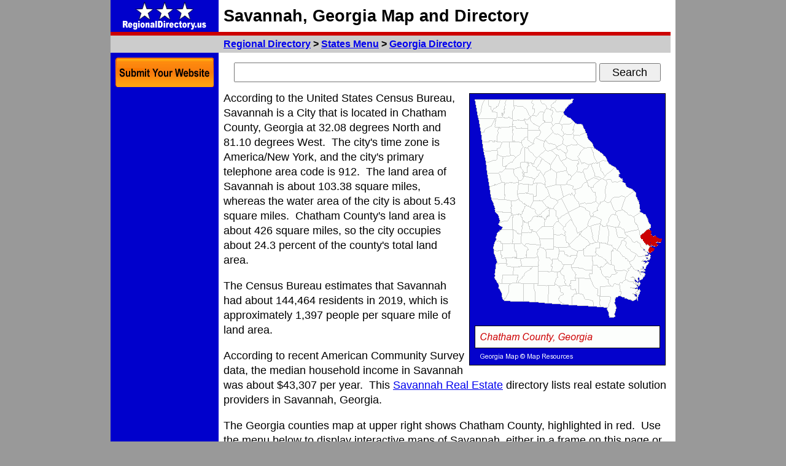

--- FILE ---
content_type: text/html; charset=UTF-8
request_url: https://www.regionaldirectory.us/ga/cities/savannah-georgia.htm
body_size: 5747
content:
<!DOCTYPE HTML PUBLIC "-//W3C//DTD HTML 4.01 Transitional//EN" "http://www.w3.org/TR/html4/loose.dtd">
<html lang="en">
 <head>
  <!-- Global site tag (gtag.js) - Google Analytics -->
  <script async src="https://www.googletagmanager.com/gtag/js?id=UA-56150141-5"></script>
  <script>
   window.dataLayer = window.dataLayer || [];
   function gtag(){dataLayer.push(arguments);}
   gtag('js', new Date());
   gtag('config', 'UA-56150141-5');
   </script>
  <title>Savannah, Georgia Maps and Information Directory</title>
  <meta http-equiv="content-type" content="text/html;charset=iso-8859-1">
  <meta http-equiv="content-style-type" content="text/css">
  <meta name="description" content="This Savannah, Georgia directory page provides convenient access to Savannah category pages and their listings.">
  <meta id="zvp" name="viewport" content="width=810">
  <script type="text/javascript">
   var mvp = document.getElementById('zvp');
   if (window.innerWidth >= 940) {
    mvp.setAttribute('content','width=920');
    }
   else {
    mvp.setAttribute('content','width=810');
    }
   </script>
  <link href="https://www.regionaldirectory.us/ga/cities/savannah-georgia.htm" rel="canonical">
  <meta property="og:image" content="https://www.regionaldirectory.us/ga/counties/chatham-county-georgia-map-318.gif">
  <style type="text/css">
   a.ps:link {color:#ffffff;}
   a.ps:active {color:#eeeeee;}
   a.ps:visited {color:#dddddd;}
   a.pt:link {color:#ffffff;}
   a.pt:active {color:#eeeeee;}
   a.pt:visited {color:#dddddd;}
   a.pv:link {color:#ffffff;}
   a.pv:active {color:#eeeeee;}
   a.pv:visited {color:#dddddd;}
   body {font-family:arial,sans-serif;margin:0px;}
   form {margin:0px;padding:0px;}
   html {overflow-y:scroll;}
   h1 {font-size:27px;line-height:36px;margin:0px;}
   h2 {font-size:16px;line-height:21px;margin:0px;}
   h3 {font-size:16px;line-height:21px;}
   h4 {font-size:15px;line-height:20px;}
   li {margin-bottom:3px;margin-top:3px;}
   ul {margin-left:24px;padding-left:0px;}
   .a {text-align:center;}
   .b {font-size:18px;line-height:24px;}
   .c {font-size:15px;line-height:20px;}
   .d {font-size:13px;line-height:17px;}
   .e {margin-top:8px;}
   .i {font-size:18px;height:28px;line-height:24px;margin:0px;padding:0px;width:586px;}
   .l {font-weight:normal;margin-bottom:0px;margin-top:0px;}
   .m {color:#ffffff;font-size:13px;font-weight:normal;line-height:24px;}
   .menu {font-size:18px;line-height:24px;}
   .n {color:#cc0000;font-size:13px;font-weight:bold;line-height:24px;}
   .ps {font-size:21px;line-height:42px;margin-left:8px;margin-right:8px;text-align:center;}
   .pt {font-size:21px;line-height:48px;text-align:center;}
   .pv {font-size:21px;line-height:48px;text-align:center;}
   .q {margin:4px 8px 0px 4px;} /* align left */
   .r {margin:4px 4px 0px 8px;} /* align right */
   .s {font-size:18px;height:30px;line-height:24px;margin:0px;padding:8px;text-align:center;}
   .t {font-size:18px;height:30px;line-height:24px;margin:0px;padding:0px;width:100px;}
   .u:after {content:' Directory';}
   .ua:after {content:'and';}
   .ul:after {content:' Links';}
   .ur:after {content:' Retail Categories';}
   .udesign:after {content:' and Design';}
   .udirectory:after {content:' Directory';}
   .uengineers:after {content:' Engineers';}
   .uleisure:after {content:' and Leisure';}
   .uadvertising:after {content:' and Advertising';}
   .umedicine:after {content:' and Medicine';}
   .umetalworking:after {content:' and Metalworking';}
   .upages:after {content:' Pages';}
   .uphotographers:after {content:' Photographers';}
   .uprinting:after {content:' and Printing';}
   .uresearch:after {content:' and Research';}
   .uservices:after {content:' Services';}
   .ustate:after {content:'GA ';}
   .usystems:after {content:' Systems';}
   .utrades:after {content:' Trades';}
   .utrucking:after {content:' and Trucking';}
   .v {font-size:15px;line-height:20px;margin-bottom:4px;margin-top:0px;}
   .w {font-size:15px;line-height:20px;margin:0px;}
   .x {font-size:15px;line-height:20px;}
   .y {height:20px;width:35px;vertical-align:middle;}
   .z {height:28px;}
   .zad { display:inline-block;width:728px;height:15px; }
   #esri {width:728px;height:728px;}
   #map {width:728px;height:728px;}
   .gla {display:none;}
   .glb {display:none;}
   .glc { position:fixed;margin-left:0px;top:94px;width:160px; }
   .gld { position:fixed;margin-left:8px;top:150px;width:160px; }
   @media only screen and (min-width:940px) {
    .a {width:176px !important;}
    #top {width:920px;}
    #zbt {width:920px;}
    #zlo {display:inline;}
    #zad160 {display:block;width:160px;}
    }
   @media only screen and (max-width:939px) {
    h2 {font-size:18px;line-height:24px;margin:0px;}
    h3 {font-size:17px;line-height:22px;}
    h4 {font-size:16px;line-height:21px;}
    li {margin-bottom:6px;margin-top:6px;}
    .a {width:66px !important;}
    .b {font-size:21px;line-height:28px;}
    .c {font-size:18px;line-height:24px;}
    .d {font-size:15px;line-height:20px;}
    .e {margin-top:16px;}
    .i {font-size:24px;height:36px;line-height:32px;margin:0px;padding:0px;width:550px;}
    .menu {font-size:21px;line-height:36px;}
    .ps {font-size:24px;line-height:48px;margin-left:8px;margin-right:8px;text-align:center;}
    .pt {visibility:hidden;}
    .s {font-size:24px;height:40px;line-height:32px;margin:0px;padding:12px;text-align:center;}
    .t {font-size:24px;height:40px;line-height:36px;margin:0px;padding:0px;width:120px;}
    .u:after {content:' Directory';}
    .ua:after {content:'&';}
    .ul:after {content:' ...';}
    .ur:after {content:' Retailers';}
    .udesign:after {content:' & Design';}
    .udirectory:after {content:'';}
    .uengineers:after {content:' Engineers';}
    .uleisure:after {content:' & Leisure';}
    .uadvertising:after {content:'';}
    .umedicine:after {content:' & Medicine';}
    .umetalworking:after {content:' & Metalworking';}
    .upages:after {content:' Pages';}
    .uphotographers:after {content:' Photography';}
    .uprinting:after {content:' & Printing';}
    .uresearch:after {content:' & Research';}
    .uservices:after {content:' Services';}
    .ustate:after {content:'GA ';}
    .usystems:after {content:'';}
    .utrades:after {content:' Trades';}
    .utrucking:after {content:'';}
    .v {font-size:18px;line-height:24px;}
    .w {display:none;}
    .x {font-size:18px;line-height:24px;}
    .y {height:24px;width:42px;vertical-align:middle;}
    .z {height:32px;}
    #esri {width:728px;height:486px;}
    #map {width:728px;height:486px;}
    .gla {display:block;position:fixed;margin-left:0px;top:106px;}
    .glb {display:block;position:fixed;margin-left:0px;top:170px;}
    .glc {display:none;}
    .gld {display:none;}
    #top {width:810px;}
    #zbt {width:810px;}
    #zlo {display:none;}
    #zad160 {display:none;}
    @media (orientation:portrait) {
     h2 {font-size:24px;line-height:32px;margin:0px;}
     h3 {font-size:27px;line-height:36px;}
     h4 {font-size:25px;line-height:33px;}
     li {margin-bottom:30px;margin-top:28px;}
     .a {width:66px !important;}
     .b {font-size:27px;line-height:36px;}
     .c {font-size:24px;line-height:32px;}
     .d {font-size:21px;line-height:28px;}
     .e {margin-top:24px;}
     .i {font-size:27px;height:40px;line-height:36px;margin:0px;padding:0px;width:530px;}
     .menu {font-size:27px;line-height:36px;padding-bottom:8px;padding-top:8px;}
     .ps {font-size:22px;line-height:44px;}
     .pt {font-size:22px;line-height:56px;visibility:visible;}
     .pv {font-size:22px;line-height:56px;}
     .s {font-size:27px;height:44px;line-height:36px;margin:0px;padding:16px;text-align:center;}
     .t {font-size:27px;height:44px;line-height:40px;margin:0px;padding:0px;width:140px;}
     .u:after {content:'';}
     .ul:after {content:'';}
     .udesign:after {content:'';}
     .udirectory:after {content:'';}
     .uengineers:after {content:' Engrs';}
     .uleisure:after {content:'';}
     .umedicine:after {content:'';}
     .uadvertising:after {content:'';}
     .umetalworking:after {content:'';}
     .upages:after {content:'s';}
     .uphotographers:after {content:' Photos';}
     .uprinting:after {content:'';}
     .uresearch:after {content:'';}
     .uservices:after {content:'';}
     .ustate:after {content:'';}
     .usystems:after {content:'';}
     .utrades:after {content:'';}
     .utrucking:after {content:'';}
     .v {font-size:24px;line-height:32px;}
     .x {font-size:27px;line-height:36px;margin-bottom:0px;margin-top:0px;}
     .y {height:32px;width:56px;vertical-align:middle;}
     .z {height:40px;}
     #esri {width:728px;height:728px;}
     #map {width:728px;height:728px;}
     .gla {display:block;position:fixed;margin-left:0px;top:122px;}
     .glb {display:block;position:fixed;margin-left:0px;top:194px;}
     .glc {display:none;}
     .gld {display:none;}
     #top {width:810px;}
     #zbt {width:810px;}
     #zlo {display:none;}
     #zad160 {display:none;}
     }
    }
   </style>
  	<script async src="https://pagead2.googlesyndication.com/pagead/js/adsbygoogle.js?client=ca-pub-1983327285808052"
     crossorigin="anonymous"></script></head>
 <body bgcolor="#999999" onload="var options = {zoom:11,minZoom:10,center:new google.maps.LatLng(32.08354,-81.09983),mapTypeControl:true,mapTypeId:google.maps.MapTypeId.ROADMAP,rotateControl:false,streetViewControl:false};
  map = new google.maps.Map(document.getElementById('map'), options);">
  <table id="top" border="0" cellpadding="0" cellspacing="0" align="center" bgcolor="#ffffff">
   <tr>
    <td bgcolor="#0000cc" class="a" style="height:52px;"><a href="https://www.regionaldirectory.us/"><img id="zlo" src="https://www.regionaldirectory.us/regionaldirectory.gif" alt="Regional Directory" border="0" height="48" width="160" vspace="2"></a></td>
    <td width="8">&nbsp;</td>
    <td><h1>Savannah, Georgia Map and Directory</h1></td>
    <td width="8" rowspan="4">&nbsp;</td>
    </tr>
   <tr bgcolor="#cc0000"><td height="6" colspan="3"></td></tr>
   <tr bgcolor="#cccccc">
    <td class="a">&nbsp;</td>
    <td width="8">&nbsp;</td>
    <td class="z">
     <h2>
      <a href="https://www.regionaldirectory.us/">Regional Directory</a> &gt;
      <a href="https://www.regionaldirectory.us/states.htm">States Menu</a> &gt;
      <a href="https://www.regionaldirectory.us/georgia.htm">Georgia <span class="u"></span></a>
      </h2>
     </td>
    </tr>
   <tr>
    <td bgcolor="#0000cc" class="a" valign="top">
     <div class="e"></div>
     <div class="gla">
      <a href="https://www.regionaldirectory.us/submit.htm?category=" title="Submit a Website to RegionalDirectory.us"><img src="https://www.regionaldirectory.us/submit-50.gif" alt="Submit a Website" border="0" height="48" width="50" hspace="8"></a>
      </div>
     <div align="center" class="glb">
      <a href="#top" class="ps" style="font-size:50px;line-height:78px;text-decoration:none;" title="Scroll to Top">&#9650;</a><br class="pv">
      <a href="#bot" class="ps" style="font-size:50px;line-height:78px;text-decoration:none;" title="Scroll to Bottom">&#9660;</a><br class="pv">
      </div>
     <div class="glc">
      <a href="https://www.regionaldirectory.us/submit.htm" title="Submit a Website to RegionalDirectory.us"><img src="https://www.regionaldirectory.us/submit.gif" alt="Submit a Website" border="0" height="48" width="160" hspace="8"></a>
      </div>
     <div class="e"></div>
     <div class="gld">
      <script async src="https://pagead2.googlesyndication.com/pagead/js/adsbygoogle.js?client=ca-pub-1983327285808052"
		crossorigin="anonymous"></script>
	<!-- Regional Directory 160x600 -->
	<ins class="adsbygoogle"
		style="display:inline-block;width:160px;height:600px"
		data-ad-client="ca-pub-1983327285808052"
		data-ad-slot="5685418749"></ins>
	<script>
		(adsbygoogle = window.adsbygoogle || []).push({});
	</script>      </div>
     <div class="e"></div>
     </td>
    <td width="8">&nbsp;</td>
    <td valign="top" class="b">
     <div class="e"></div>
     <div class="s">
      <!-- Google CSE Search Box Alpha -->
      <form action="https://www.regionaldirectory.us/search.htm" id="searchbox_007037490239063845746:3gfoyqq9bvi">
       <input type="hidden" name="cx" value="007037490239063845746:3gfoyqq9bvi" >
       <input type="hidden" name="cof" value="FORID:11" >
       <input type="text" name="q" class="i" >
       <input type="submit" name="sa" value="Search" class="t" >
       </form>
      <!-- Google CSE Search Box Omega -->
      </div>
     <div class="e"></div>
<!--#include virtual="/weather.php?loc=446&city=Savannah&state=GA&statename=Georgia"-->
     <img src="https://www.regionaldirectory.us/ga/counties/chatham-county-georgia-map-318.gif" align="right" alt="Chatham County, Georgia locator map" border="1" width="318" hspace="8" vspace="4">
     According to the United States Census Bureau, Savannah is a City that is located in Chatham County, Georgia at 32.08 degrees North and 81.10 degrees West.&nbsp;
     The city's time zone is America/New York, and the city's primary telephone area code is 912.&nbsp;
     The land area of Savannah is about 103.38 square miles, whereas the water area of the city is about 5.43 square miles.&nbsp;
    Chatham County's land area is about 426 square miles, so the city occupies about 24.3 percent of the county's total land area.
     <p>
     The Census Bureau estimates that Savannah had about 144,464 residents in 2019, which is approximately 1,397 people per square mile of land area.&nbsp;
     <p>
     According to recent American Community Survey data, the median household income in Savannah was about $43,307 per year.&nbsp;
     This <a href="https://general-real-estate.local-real-estate.com/savannah/georgia/">Savannah Real Estate</a> directory lists real estate solution providers in Savannah, Georgia.&nbsp;
     <p>
     The Georgia counties map at upper right shows Chatham County, highlighted in red.&nbsp;
     Use the menu below to display interactive maps of Savannah, either in a frame on this page or in full-screen mode.&nbsp;
     <div class="e"></div>
     <div id="map" class="e"></div>
     <p>
     Use the menu below to display categorized Savannah directories.&nbsp;
     <div class="e"></div>
     <table align="center" border="1" cellpadding="4" cellspacing="0" class="b" width="720">
      <tr><th align="center" colspan="3">Savannah Products and Services Directory</th></tr>
      <tr>
       <td class="menu"><a href="https://attorneys.regionaldirectory.us/savannah-ga.htm" title="Savannah Attorneys">Attorneys</a></td>
       <td class="menu"><a href="https://auto-service.regionaldirectory.us/savannah-ga.htm" title="Savannah Auto Service">Auto Service</a></td>
       <td class="menu"><a href="https://building-materials.regionaldirectory.us/savannah-ga.htm" title="Savannah Building Materials">Building Materials</a></td>
       </tr>
      <tr>
       <td class="menu"><a href="https://business-services.regionaldirectory.us/savannah-ga.htm" title="Savannah Business Services">Business Services</a></td>
       <td class="menu"><a href="https://clinics.regionaldirectory.us/savannah-ga.htm" title="Savannah Clinics">Clinics</a></td>
       <td class="menu"><a href="https://clothing-stores.regionaldirectory.us/savannah-ga.htm" title="Savannah Clothing Stores">Clothing Stores</a></td>
       </tr>
      <tr>
       <td class="menu"><a href="https://dentists.regionaldirectory.us/savannah-ga.htm" title="Savannah Dentists">Dentists</a></td>
       <td class="menu"><a href="https://financial-services.regionaldirectory.us/savannah-ga.htm" title="Savannah Financial Services">Financial Services</a></td>
       <td class="menu"><a href="https://gift-shops.regionaldirectory.us/savannah-ga.htm" title="Savannah Gift Shops">Gift Shops</a></td>
       </tr>
      <tr>
       <td class="menu"><a href="https://home-improvement.regionaldirectory.us/savannah-ga.htm" title="Savannah Home Improvement">Home Improvement</a></td>
       <td class="menu"><a href="https://hotels.regionaldirectory.us/savannah-ga.htm" title="Savannah Hotels">Hotels</a></td>
       <td class="menu"><a href="https://information-technology.regionaldirectory.us/savannah-ga.htm" title="Savannah Information Technology">Information Technology</a></td>
       </tr>
      <tr>
       <td class="menu"><a href="https://metals.regionaldirectory.us/savannah-ga.htm" title="Savannah Metals">Metals</a></td>
       <td class="menu"><a href="https://moving-and-storage.regionaldirectory.us/savannah-ga.htm" title="Savannah Moving and Storage">Moving and Storage</a></td>
       <td class="menu"><a href="https://physicians.regionaldirectory.us/savannah-ga.htm" title="Savannah Physicians">Physicians</a></td>
       </tr>
      <tr>
       <td class="menu"><a href="https://printing-and-publishing.regionaldirectory.us/savannah-ga.htm" title="Savannah Printing and Publishing">Printing and Publishing</a></td>
       <td class="menu"><a href="https://restaurants.regionaldirectory.us/savannah-ga.htm" title="Savannah Restaurants">Restaurants</a></td>
       <td class="menu"><a href="https://schools.regionaldirectory.us/savannah-ga.htm" title="Savannah Schools">Schools</a></td>
       </tr>
      <tr>
       <td class="menu"><a href="https://security-systems.regionaldirectory.us/savannah-ga.htm" title="Savannah Security Systems">Security Systems</a></td>
       <td class="menu"><a href="https://visual-arts.regionaldirectory.us/savannah-ga.htm" title="Savannah Visual Arts">Visual Arts</a></td>
       <td class="menu"><a href="https://vocational-education.regionaldirectory.us/savannah-ga.htm" title="Savannah Vocational Education">Vocational Education</a></td>
       </tr>
      </table>
     <div class="e"></div>
     <h3>Selected Savannah, Georgia Listings</h3>
     These randomly selected Savannah listings provide some insight into the city's cultural environment and economic climate.
     <p></p>
     <table align="right" border="0" cellpadding="0" cellspacing="0" width="300">
      <tr>
       <td>
        <script type="text/javascript" async src="//pagead2.googlesyndication.com/pagead/js/adsbygoogle.js"></script>
        <!-- 300x600 -->
        <ins class="adsbygoogle" style="display:inline-block;width:300px;height:600px" data-ad-client="ca-pub-9994397111692690" data-ad-slot="1874233622"></ins>
        <script type="text/javascript">(adsbygoogle = window.adsbygoogle || []).push({});</script>
        </td>
       </tr>
      </table>
     <a href="https://www.regionaldirectory.us/ga/431473.htm" title="17 Hundred 90 Inn Restaurant Savannah Georgia">17 Hundred 90 Inn Restaurant</a><br>
     <ul class="c" style="margin-top:0px;">
      <li>Lodging</li>
      <li>Hotels</li>
      <li>Motels</li>
      <li>Hotel & Motel Reservations</li>
      </ul>
     <a href="https://www.regionaldirectory.us/ga/10346561.htm" title="Atlantic Container Service Inc Savannah Georgia">Atlantic Container Service Inc</a><br>
     <ul class="c" style="margin-top:0px;">
      <li>Freight & Cargo Containers</li>
      </ul>
     <a href="https://www.regionaldirectory.us/ga/459446.htm" title="Blackbeard Web Hosting Savannah Georgia">Blackbeard Web Hosting</a><br>
     <ul class="c" style="margin-top:0px;">
      <li>Internet Products & Services</li>
      <li>Internet Services</li>
      <li>Computer Hardware & Supplies</li>
      </ul>
     <a href="https://www.regionaldirectory.us/ga/465106.htm" title="Byrd Cookie Company Savannah Georgia">Byrd Cookie Company</a><br>
     <ul class="c" style="margin-top:0px;">
      <li>Exporters</li>
      <li>Bakeries</li>
      <li>Gift Baskets & Packs Retail</li>
      <li>Baked Goods Wholesale & Manufacturers</li>
      </ul>
     <a href="https://www.regionaldirectory.us/ga/498353.htm" title="Everard & CO Antique Auctions Savannah Georgia">Everard & CO Antique Auctions</a><br>
     <ul class="c" style="margin-top:0px;">
      <li>Auctions</li>
      <li>Antique Dealers</li>
      <li>Auctioneers & Auction Houses</li>
      </ul>
     <a href="https://www.regionaldirectory.us/ga/509426.htm" title="Georgetown True Value Hardware Savannah Georgia">Georgetown True Value Hardware</a><br>
     <ul class="c" style="margin-top:0px;">
      <li>Home Improvement Stores</li>
      <li>Hardware Dealers</li>
      </ul>
     <a href="https://www.regionaldirectory.us/ga/515797.htm" title="Greg Ceo, Wedding Photographer Savannah Georgia">Greg Ceo, Wedding Photographer</a><br>
     <ul class="c" style="margin-top:0px;">
      <li>Photography</li>
      <li>Professional Photographers</li>
      <li>Wedding Photography & Videos</li>
      </ul>
     <a href="https://www.regionaldirectory.us/ga/537598.htm" title="Lady & Sons Savannah Georgia">Lady & Sons</a><br>
     <ul class="c" style="margin-top:0px;">
      <li>Caterers</li>
      <li>Banquet Facilities</li>
      </ul>
     <a href="https://www.regionaldirectory.us/ga/543367.htm" title="M W Laboratories Inc Savannah Georgia">M W Laboratories Inc</a><br>
     <ul class="c" style="margin-top:0px;">
      <li>Beauty Salons</li>
      <li>Hair Care & Treatment</li>
      <li>Beauty Salon Equipment & Supplies Retail</li>
      <li>Perfumes & Colognes Retail</li>
      </ul>
     <a href="https://www.regionaldirectory.us/ga/586804.htm" title="Savannah Mall Savannah Georgia">Savannah Mall</a><br>
     <ul class="c" style="margin-top:0px;">
      <li>Property Management</li>
      <li>Shopping Centers & Malls</li>
      </ul>
     <a href="https://www.regionaldirectory.us/ga/586956.htm" title="Savannah Toolhouse Inc Savannah Georgia">Savannah Toolhouse Inc</a><br>
     <ul class="c" style="margin-top:0px;">
      <li>Home Improvement Stores</li>
      <li>Hardware Dealers</li>
      </ul>
     <a href="https://www.regionaldirectory.us/ga/595194.htm" title="Southern States Chemical Inc Savannah Georgia">Southern States Chemical Inc</a><br>
     <ul class="c" style="margin-top:0px;">
      <li>Chemicals Wholesale & Manufacturers</li>
      </ul>
     <h3>Nearby Georgia Cities and Towns *</h3>
     <ul>
        <li><a href="https://www.regionaldirectory.us/ga/cities/augusta-georgia.htm" title="Augusta, Georgia">Augusta (20)</a> - Augusta, Georgia solutions directory and maps.</li>
        <li><a href="https://www.regionaldirectory.us/ga/cities/brunswick-georgia.htm" title="Brunswick, Georgia">Brunswick (4)</a> - Brunswick, Georgia information and maps.</li>
        <li><a href="https://www.regionaldirectory.us/ga/cities/macon-georgia.htm" title="Macon, Georgia">Macon (15)</a> - Macon, Georgia demographics and directory.</li>
        <li><a href="https://www.regionaldirectory.us/ga/cities/tybee-island-georgia.htm" title="Tybee Island, Georgia">Tybee Island (1)</a> - Tybee Island, Georgia information and maps.</li>
      </ul>
     <h3>Large and Mid-size Cities in Nearby States</h3>
     <ul>
        <li><a href="https://www.regionaldirectory.us/sc/cities/hilton-head-island-south-carolina.htm" title="Hilton Head Island, South Carolina">Hilton Head Island, South Carolina (11)</a> - Hilton Head Island, SC demographics and maps.</li>
      </ul>
     <div class="c">* <i>Parenthesized numbers indicate economic activity levels.</i></div>
     <div class="e" id="bot"><hr></div>
     <div align="center" class="d">
      Copyright &copy; 2011-2026 RegionalDirectory.us.&nbsp; All rights reserved.<br>
      <div class="e"></div>
      </div>
     <h4 align="center">Savannah, Georgia Regional Directory Categories Menu</h4>
     </td>
    </tr>
   </table>
  <script async src="https://cse.google.com/cse.js?cx=fe0f93bc769245e09"></script>
	<div class="gcse-search"></div>  <script type="text/javascript" src="https://maps.google.com/maps/api/js?key=&amp;sensor=false&amp;language=en"></script>
  </body>
 </html>


--- FILE ---
content_type: text/html; charset=utf-8
request_url: https://www.google.com/recaptcha/api2/aframe
body_size: 115
content:
<!DOCTYPE HTML><html><head><meta http-equiv="content-type" content="text/html; charset=UTF-8"></head><body><script nonce="k9sge6bozVl-sLjwNlRHhQ">/** Anti-fraud and anti-abuse applications only. See google.com/recaptcha */ try{var clients={'sodar':'https://pagead2.googlesyndication.com/pagead/sodar?'};window.addEventListener("message",function(a){try{if(a.source===window.parent){var b=JSON.parse(a.data);var c=clients[b['id']];if(c){var d=document.createElement('img');d.src=c+b['params']+'&rc='+(localStorage.getItem("rc::a")?sessionStorage.getItem("rc::b"):"");window.document.body.appendChild(d);sessionStorage.setItem("rc::e",parseInt(sessionStorage.getItem("rc::e")||0)+1);localStorage.setItem("rc::h",'1769185720393');}}}catch(b){}});window.parent.postMessage("_grecaptcha_ready", "*");}catch(b){}</script></body></html>